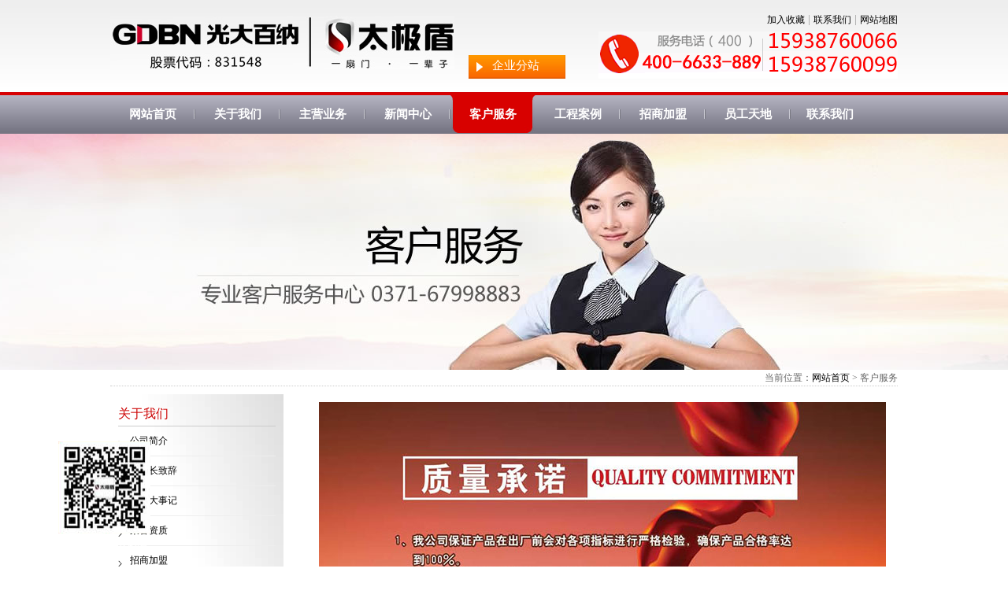

--- FILE ---
content_type: text/html
request_url: http://zzgdbn.com/Serivce/
body_size: 4793
content:
<!DOCTYPE html PUBLIC "-//W3C//DTD XHTML 1.0 Transitional//EN" "http://www.w3.org/TR/xhtml1/DTD/xhtml1-transitional.dtd">
<html xmlns="http://www.w3.org/1999/xhtml">
<head>
<meta http-equiv="X-UA-Compatible" content="IE=7"/>
<meta http-equiv="Content-Type" content="text/html; charset=gb2312" />
<title>客户服务-郑州光大百纳科技股份有限公司</title>
<meta name="keywords" content="防火门厂家,防盗门规格,木质防火门,寝室门价格,防火卷帘门尺寸,钢质防火门厂家,KTV包厢门" />
<meta name="description" content="【河南防火门厂家-专业的服务-质量的保证】公司提供专业的服务，专业生产防火门、防盗门、钢制防火门、防火卷帘门、价格优惠，服务周到，安全保障，太极盾为你保家护航" />

<link href="/Css/css.css" rel="stylesheet" type="text/css" />
<script language="javascript" src="/js/jquery.js"></script>
<script language="javascript" type="text/javascript" src="/js/public.js"></script>
<script type="text/javascript" src="/js/jquery.SuperSlide.js"></script>
<script type="text/javascript" src="/js/comm.js"></script>
<script>
var _hmt = _hmt || [];
(function() )();
</script>
</head>
<body>
<Div class="mhead">
<Div class="head">
   <div class="top">	   <div class="logo_l"><a href="/"><img src="/images/logo.jpg"></a></div>	   <div class="logo_c" id="citylist"><a id="fenzhan" href="javascript:;"></a>              </div>	   <div class="logo_r">		  <div class="logo_r_t"><a  href="javascript:void(0)" onclick="addBookmark(document.title)" >加入收藏</a> | <a href="/Contact/" >联系我们</a> | <a href="/sitemap/">网站地图</a> </div>		  <div class="logo_r_b"></div>	   </div>   </div><div id="citys" style="display:none;">      <div class="cityli"><table width="100%" border="0" cellspacing="0" cellpadding="0">  <tr>    <td valign="top"><table width="100%" border="0" cellspacing="0" cellpadding="0">                                                <tr>                    <th >广东地区：</th>                    <td><a href="#z.">广州</a><a href="#s.">中山</a><a href="#m.">江门</a><a href="#y.">清远</a><a href="#j.">湛江</a><a href="#m.">茂名</a><a href="#g.">韶关</a><a href="#eyuan.">河源</a><a href="#q.">肇庆</a><a href="#z.">惠州</a><a href="#j.">阳江</a><a href="#s.">佛山</a><a href="#ongg.">东莞</a><a href="#huhai.">珠海</a><a href="#henzhen.">深圳</a></td>                  </tr>                                                <tr>                    <th >广西地区：</th>                    <td><a href="#n.">南宁</a><a href="#z.">柳州</a><a href="#l.">桂林</a><a href="#l.">玉林</a><a href="#g.">贵港</a><a href="#h.">北海</a><a href="#z.">钦州</a><a href="#s.">百色</a><a href="#b.">来宾</a><a href="#z.">梧州</a><a href="#c.">河池</a><a href="#ezhou.">贺州</a><a href="#l.">北流</a></td>                  </tr>                                                <tr>                    <th >江西地区：</th>                    <td><a href="#ankang.">南康</a><a href="#c.">南昌</a><a href="#x.">萍乡</a><a href="#y.">新余</a><a href="#j.">九江</a><a href="#anzhou.">赣州</a><a href="#c.">宜春</a><a href="#z.">抚州</a><a href="#a.">吉安</a><a href="#r.">上饶</a></td>                  </tr>                                                <tr>                    <th >四川地区：</th>                    <td><a href="#hengdu.">成都</a><a href="#y.">德阳</a><a href="#y.">绵阳</a><a href="#b.">宜宾</a><a href="#j.">内江</a><a href="#uzhou.">泸州</a><a href="#z.">达州</a><a href="#anchong.">南充</a><a href="#g.">自贡</a><a href="#n.">遂宁</a><a href="#zh.">攀枝花</a><a href="#s.">乐山</a><a href="#ichang.">凉山</a><a href="#xchang.">西昌</a></td>                  </tr>                                                <tr>                    <th >江苏地区：</th>                    <td><a href="#anjin.">南京</a><a href="#unshan.">昆山</a><a href="#jg.">张家港</a><a href="#t.">南通</a><a href="#a.">淮安</a><a href="#ancheng.">盐城</a><a href="#z.">徐州</a><a href="#yg.">连云港</a></td>                  </tr>                                                <tr>                    <th >重庆地区：</th>                    <td><a href="#q.">重庆</a><a href="#qyc.">永川</a><a href="#anzhou.">万州</a></td>                  </tr>                                                <tr>                    <th >河北地区：</th>                    <td><a href="#d.">保定</a><a href="#angzhou.">沧州</a><a href="#s.">唐山</a><a href="#f.">廊坊</a><a href="#d.">邯郸</a><a href="#ingtai.">邢台</a></td>                  </tr>                                                <tr>                    <th >山东地区：</th>                    <td><a href="#inyi.">临沂</a><a href="#n.">济宁</a><a href="#b.">淄博</a></td>                  </tr>                                                <tr>                    <th >新疆地区：</th>                    <td><a href="#lmq.">乌鲁木齐</a></td>                  </tr>                                                <tr>                    <th >湖南地区：</th>                    <td><a href="#s.">长沙</a><a href="#y.">衡阳</a><a href="#y.">邵阳</a><a href="#z.">株洲</a><a href="#t.">湘潭</a><a href="#d.">常德</a><a href="#z.">郴州</a><a href="http://hh.">怀化</a><a href="#d.">娄底</a><a href="#z.">永州</a><a href="#iyang.">益阳</a><a href="#y.">岳阳</a><a href="#eiyang.">耒阳</a><a href="#y.">浏阳</a><a href="#l.">醴陵</a></td>                  </tr>  </table>      </td>    <td width="25">&nbsp;</td>    <td  valign="top"> <table width="100%" border="0" cellspacing="0" cellpadding="0" >                                <tr>                    <th >河南地区：</th>                    <td ><a href="#hengzhou.">郑州</a><a href="#uoyang.">洛阳</a><a href="#y.">南阳</a><a href="#h.">漯河</a><a href="#ds.">平顶山</a><a href="#z.">焦作</a><a href="#x.">新乡</a><a href="#q.">商丘</a><a href="#c.">许昌</a><a href="#inyang.">信阳</a><a href="#k.">周口</a><a href="#f.">开封</a></td>                  </tr>                <tr>                    <th >贵州地区：</th>                    <td ><a href="#y.">贵阳</a><a href="#y.">遵义</a><a href="#ps.">六盘水</a><a href="#ingyi.">兴义</a><a href="#ijie.">毕节</a><a href="#yun.">都匀</a></td>                  </tr>                <tr>                    <th >海南地区：</th>                    <td ><a href="#k.">海口</a><a href="#anya.">三亚</a></td>                  </tr>                <tr>                    <th >安徽地区：</th>                    <td ><a href="#f.">合肥</a><a href="#y.">阜阳</a><a href="#b.">蚌埠</a><a href="#uhu.">芜湖</a><a href="#q.">安庆</a><a href="#a.">六安</a><a href="#uainan.">淮南</a></td>                  </tr>                <tr>                    <th >湖北地区：</th>                    <td ><a href="#h.">武汉</a><a href="#s.">黄石</a><a href="#g.">黄冈</a></td>                  </tr>                <tr>                    <th >浙江地区：</th>                    <td ><a href="#w.">义乌</a><a href="#x.">绍兴</a></td>                  </tr>                <tr>                    <th >云南地区：</th>                    <td ><a href="#">昆明</a><a href="#j.">曲靖</a><a href="#x.">玉溪</a></td>                  </tr>                <tr>                    <th >陕西地区：</th>                    <td ><a href="#">汉中</a></td>                  </tr>                <tr>                    <th >上海地区：</th>                    <td ><a href="#">上海</a></td>                  </tr>              </table>        </td>  </tr></table>      </div>    </div>
   <div id="nav">
      <ul>
	     <li class="mainlevel"><a href="/index.html" title="网站首页">网站首页</a><ul></ul></li><li class="mainlevel"><a href="/about/" title="关于我们">关于我们</a><ul><li><a href="/about/" title="公司简介">公司简介</a></li><li><a href="/zhici/" title="董事长致辞">董事长致辞</a></li><li><a href="/dashiji/" title="企业大事记">企业大事记</a></li><li><a href="/Culture/" title="企业文化">企业文化</a></li><li><a href="/Partner/" title="合作伙伴">合作伙伴</a></li><li><a href="/Show/" title="团队风采">团队风采</a></li></ul></li><li class="mainlevel"><a href="/Products/" title="主营业务">主营业务</a><ul><li><a href="/Products/index-365.html" title="防火门">防火门</a></li><li><a href="/Products/index-382.html" title="安全门">安全门</a></li><li><a href="/Products/index-383.html" title="特种门">特种门</a></li><li><a href="/Products/index-395.html" title="防火五金">防火五金</a></li><li><a href="/Products/index-405.html" title="防火工程">防火工程</a></li></ul></li><li class="mainlevel"><a href="/News/" title="新闻中心">新闻中心</a><ul><li><a href="/News/index-190.html" title="企业新闻">企业新闻</a></li><li><a href="/News/index-259.html" title="行业新闻">行业新闻</a></li></ul></li><li class="mainlevel"><a href="/Serivce/" title="客户服务">客户服务</a><ul></ul></li><li class="mainlevel"><a href="/Cases/" title="工程案例">工程案例</a><ul><li><a href="/Cases/index-424.html" title="消防工程">消防工程</a></li><li><a href="/Cases/index-425.html" title="商场写字楼">商场写字楼</a></li><li><a href="/Cases/index-426.html" title="小区工程">小区工程</a></li></ul></li><li class="mainlevel"><a href="/jiameng/" title="招商加盟">招商加盟</a><ul></ul></li><li class="mainlevel"><a href="/Show/" title="员工天地">员工天地</a><ul></ul></li><li class="mainlevel"><a href="/contact/" title="联系我们">联系我们</a><ul></ul></li>		 		 		 		 		 		 		 		 
	  </ul>
   </div>
</Div>
</Div> 
<Div class="nBanner nban1">
<script type="text/javascript" src="/js/c_Service.js"></script>
</Div>
<Div class="mbod">
   <div class="map">当前位置：<a href="/index.html">网站首页</a> > 客户服务</div>
  <div class="n_left">
      <div class="n_l_tit">关于我们</div>
<div class="cls_list">
<ul>
<li><a href="/about/">公司简介 </a></li>
<li><a href="/zhici/">董事长致辞 </a></li>
<li><a href="/dashiji/">企业大事记 </a></li>
<li><a href="/Honor/">荣誉资质</a></li>
<li><a href="/jiameng/">招商加盟 </a></li>
<li><a href="/Partner/">合作伙伴 </a></li>
<li><a href="/Show/">团队风采</a></li>
</ul>
</div>
   </div>
   <div class="n_right">
   <div class="nabout">
   <div style="text-align:center;">
	<img src="/kindeditor/attached/image/20150328/20150328172940_3937.jpg" alt="" /> 
</div>
     </div>
   </div>
</Div> 
<div class="ge40"></div>
<div class="foot">
  <div class="foot_bg">
   <div class="foot_t">          <dl>          <dt>关于我们</dt>          <dd><a href="/about/">公司简介</a></dd>          <dd><a href="/zhici/">董事长致辞</a></dd>          <dd><a href="/dashiji/">企业大事记</a></dd>          <dd><a href="/Culture/">企业文化</a></dd>          <dd><a href="/Partner/">合作伙伴</a></dd>          <dd><a href="/Show/">团队风采</a></dd>          </dl>          <dl>		           <dt>主营业务</dt>          <dd><a href="/Products/index-365.html">防火门</a></dd>          <dd><a href="/Products/index-382.html">安全门</a></dd>          <dd><a href="/Products/index-383.html">特种门</a></dd>          <dd><a href="/Products/index-395.html">防火五金</a></dd>          <dd><a href="/Products/index-413.html">防火工程</a></dd>          </dl>	          <dl>		           <dt>新闻资讯</dt>          <dd><a href="/News/index-190.html">企业新闻</a></dd>          <dd><a href="/News/index-259.html">行业资讯</a></dd>          </dl>	          <dl>		           <dt>工程案例</dt>          <dd><a href="/Cases/">工程案例</a></dd>          <dd><a href="/news/index-399.html">成功故事</a></dd>          </dl>	          <dl>		           <dt>招商加盟</dt>          <dd><a href="/jiameng/">招商政策</a></dd>          <dd><a href="/jiameng/">招商地域</a></dd>          </dl>          <div>		           <b>联系我们<b>          <p>地址：郑州市高新技术开发区合欢街5号（郑州总部）<br/>河南省温县工业集聚区谷黄路中段（生产厂区） <br />电话：0391-6533666<br />&nbsp;&nbsp;&nbsp;&nbsp;&nbsp;&nbsp;&nbsp;&nbsp;&nbsp;&nbsp;0391-6191333<br />&nbsp;&nbsp;&nbsp;&nbsp;&nbsp;&nbsp;&nbsp;&nbsp;&nbsp;&nbsp;15938760066<br />&nbsp;&nbsp;&nbsp;&nbsp;&nbsp;&nbsp;&nbsp;&nbsp;&nbsp;&nbsp;15938760099<br />E-mail &nbsp;：guangdabaina@163.com<br />网址：www.zzgdbn.com</p>          </div>	            	                                   </div><!--百度统计--><script>var _hmt = _hmt || [];(function() {  var hm = document.createElement("script");  hm.src = "https://hm.baidu.com/hm.js?2f7963f5b71dd880922c219ec09ccc74";  var s = document.getElementsByTagName("script")[0];   s.parentNode.insertBefore(hm, s);})();</script><!--百度统计-->
   <div class="foot_b">
   版权所有  2015 郑州光大百纳科技股份有限公司 <br />
   
   备案号：<a href="http://beian.miit.gov.cn/" target="_blank" style="color:#fff">豫ICP备19041150号-1
<script type="text/javascript" src="/js/ad8.js"></script>   </div>
   </div>
</div>
</body>
</html>                 

--- FILE ---
content_type: text/css
request_url: http://zzgdbn.com/Css/css.css
body_size: 7412
content:
body {margin-left: 0px;	margin-top: 0px;margin-right: 0px;margin-bottom: 0px;font-family: 微软雅黑; font-size:12px; color:#666666; }
ul{margin:0; padding:0; list-style:none;}
h1,h2,h3,h4,h5,h6,h7,p{ margin:0; padding:0}
img{border:0}
a:link {font-size: 12px;color: #000;text-decoration: none;}
a:hover {font-size: 12px;color: #c00;text-decoration: none;}
a:visited {font-size: 12px;color: #000;text-decoration: none;}
.clear_mar{margin:0 0 0 0;}
.ge5{height:5px; font-size:1px; clear:both; }
.ge10{height:10px; font-size:1px; clear:both; }
.ge40{height:40px; clear:both; }
.ge1{clear:both; height:1px; font-size:1px;}
.xuxian{ height:20px; background:url(/images/xuxian_bg.png) repeat-x center center; clear:both;}

/*jindian*/
.clr:after{content:"."; display:block; height:0; clear:both; visibility:hidden;}
.clr{display:inline-block;}
.clr{display:block;}

/*comment*/
.mhead{height:170px; margin:0 auto;}
.head{background:url(/images/head_bg.jpg); height:160px; padding:10px 0 0 0;}
.top{width:1000px;height:110px; clear:both; margin:0 auto;}
.logo_l{width:440px; height:58px; float:left; padding:10px 0 0 0; }
.logo_c{width:110px; float:left; margin:0 0 0 455px;*margin:0 0 0 5px; position:absolute;}
.logo_c a{margin:60px 0 0 0;background:url(/images/fenzhan.jpg) no-repeat;width:123px;height:30px;float: left;font-size: 15px;
color: #fff;
padding: 4px 30px;}
.logo_r{width:410px; float:right;}
.logo_r_t{width:410px; height:30px; line-height:30px; font-size:14px; color:#999999; text-align:right;}
.logo_r_b{ width:410px; height:60px; background:url(/images/top_tel.png) no-repeat right bottom;} 
.mbod{width:1000px; margin:0 auto}
#citys{  display:block;  background-color:#FCF2CD; width:100%; height:470px; z-index:1000; position:absolute;*position:relative; clear:both}
#citys div { width:1000px; margin:20px auto;}
#citys .cityli th{ font-size:14px; color:#000;vertical-align:text-top; width:90px;}
#citys .cityli td{padding:6px 0; line-height:1.7; font-size:12px; vertical-align:text-top; text-align:left}
#citys .cityli td a{ margin:0 10px 0 0;}
/* menu-bar */
#nav{width:1000px;height:50px; clear:both; margin:0 auto;} 
#nav li{ background:url(/images/menu_ge.jpg) no-repeat right center;  float:left;  height:50px; text-align:center;display:inline;padding:0 24px;}
#nav li a{color:#fff; text-decoration:none;font-size:15px; font-weight:bold;  line-height:50px;  display:block; }
#nav ul li.no_ge{background:none;float:left;  height:50px; text-align:center;display:inline;padding:0 20px;}
#nav ul li:hover{background:url(/images/menu_on.jpg) no-repeat center top; }
#nav ul li.no_ge:hover{background:url(/images/menu_on.jpg) no-repeat center top; }
#nav ul li.on{background:url(/images/menu_on.jpg) no-repeat center top; }



/*menu*/
#nav .mainlevel ul {display:none; position:absolute;width:112px;line-height:25px; z-index:999; margin-left:-27px; background:#d80100;}
#nav .mainlevel li {float:left;text-align:center; background:none;
                      width:112px;line-height:25px;height:25px;
                      margin:0px; padding:0px; display:block;
                      }
#nav .mainlevel li a,#nav .mainlevel li a:link
{
	 line-height:25px;height:25px; width:112px;margin:0px; padding:0px; display:block;background:none;
	 }
#nav .mainlevel li a:hover
{
	width:112px; background:none;
	line-height:25px;height:25px;margin:0px; padding:0px; display:block;
 }


/* swf-banner */
/*.Banner {overflow:hidden;}
.slideBox{ width:100%; height:auto; position:relative; }
.slideBox .hd{ height: 22px; overflow: hidden; position: absolute; bottom: 10px; z-index: 1; width: 151px; background: url(img/btnBg.png) no-repeat; margin-left: -46px; left: 50%; padding: 4px 0px 0px 11px; }
.slideBox .hd ul{ zoom: 1; }
.slideBox .hd ul li{ float: left; width: 22px; height:22px; background: url(/images/cir1.png) no-repeat; cursor: pointer; margin-right: 10px; }
.slideBox .hd ul li.on{ background: url(/images/cir2.png) no-repeat; }
.slideBox .bd{ position:relative; height:100%; z-index:0;   }
.slideBox .bd ul,.slideBox .bd ul li{width:100%!important}
.slideBox .bd img{ width:100%; height:auto; display:block;}*/
.nBanner{ height:300px; margin:0 auto; overflow:hidden}  

.Banner{width:100%; margin:0 auto; height:560px; clear:both}
#FlashBaner {   height:560px; overflow:hidden; position:relative; margin:0 auto; }
#FlashBaner ul {  position:absolute;width:100%;}
#FlashBaner ul li { height:560px;   position:relative;  }
#FlashBaner ul li div {position:absolute; overflow:hidden;}
#FlashBaner .btnBg {position:absolute; width:100%; height:20px; left:0; bottom:0;  }
#FlashBaner .btn {position:absolute;  width:100%; height:10px; padding:8px 10px; right:0; bottom:0; text-align:center;}
#FlashBaner .btn span {display:inline-block; _display:inline; _zoom:1; width:25px; height:10px; _font-size:0; margin-left:5px; cursor:pointer; border:#FFFFFF solid 1px; background:#333;}
#FlashBaner .btn span.on {background:#fff;}



/*Home Page*/
.sys_btns{width:1000px; height:70px;margin:0 auto;padding:10px 0;}
.sys_btns ul li{width:240px; height:73px; float:left;margin:0 13px 0 0;}
.sys_btns ul li.clear_mar{marign:0 0 0 0;}
.anli{ height:505px;background:url(/images/anli_bg.jpg); overflow:hidden; padding:20px 0 0 0;}
.anli_bg{width:1000px; margin:0 auto;}
.anli_t{text-align:center;padding:15px 0 10px 0}
.anli_t p{font-size:22px; color:#d70103;padding:10px 0;}
.anli_bl{width:385px; height:344px;padding:10px; background:url(/images/anli_l.jpg) no-repeat; line-height:1.5; color:#333333; font-size:14px; float:left;}
.anli_bl strong{color:#000;font-size:16px;margin: 6px 0;
float: left;
clear: both;
width: 385px;}
.anli_br{width:594px;float:left;}
.anli_br ul li{width:180px;height:185px;float:left;margin:0 0 0 18px; text-align:center;}
.anli_br ul li img{width:166px; height:135px;border:#CCCCCC solid 1px;padding:4px; background:#FFF; margin:0 0 5px 0}
.anli_br ul li a{font-size:14px;}
.youshi{width:1000px; margin:0 auto;}
.youshi .ys_t{clear:both;}
.ys_l {float:left;width:334px; overflow:hidden}
.ys_l_1{height:58px; background:url(/images/ys_3.png) no-repeat;}
.ys_l_2{height:195px; background:url(/images/ys_4.png) repeat-y; padding:0 0 0 30px;}
.ys_l_3{height:40px; background:url(/images/ys_5.png) no-repeat; color:#FFF; font-size:14px;padding:34px 0 0 64px}
.fanghuomen{background:url(/images/fhm_bg.jpg); margin:0 auto; padding:25px 0 15px 0}
.fhm{width:1000px; overflow:hidden; margin:0 auto}
.fhm div{text-align:center;}
.anquanmen{}
.anquanmen .aqm_t{text-align:center;padding:20px 0;}
.anquanmen .aqm_b{height:382px; background:url(/images/aqm_2.jpg) no-repeat center top;}
.chanpin{width:1000px;margin:0 auto;}
.cp_t{text-align:center;padding:10px 0 0px 0}
.cp_b{clear:both}
.cp_l{width:33px; height:372px;float:left; background:url(/images/cp_1.png) no-repeat center top;}
.cp_c{width:937px; height:372px;float:left;background:url(/images/cp_2.png) repeat-x;}
.cp_r{width:30px; height:372px;float:right;background:url(/images/cp_3.png) no-repeat center top;}
.cp_fenlei{height:36px;text-align:center;}
.cp_fenlei ul{width:690px; margin:0 auto}
.cp_fenlei ul li{width:135px; height:36px; background:url(/images/cp_c_bg1.png) no-repeat;float:left;height:36px;line-height:36px;font-size:14px; text-align:center;}
.cp_fenlei ul li a{font-size:16px;color:#fff}
.cp_fenlei ul li.fl_on{background:url(/images/cp_c_bg2.png) no-repeat;}
.cp_fenlei ul li.fl_on a{font-size:16px;color:#646472}
.cp_list{clear:both;padding:25px 0 0 0}
.cp_list ul li{float:left; text-align:center;margin:0 4px;}
/*.cp_list ul li img{width:206px; height:190px; margin:0 0 10px 0; background-color:#FFF}*/
.cp_list ul li img{width:283px; height:226px; margin:0 0 10px 0; background-color:#FFF}
  
.clslist{margin:8px 10px;  height:32px; margin:0 auto;border-bottom:solid #ddd 1px; }
.clslist li{width:125px; height:32px;  line-height:35px; text-align:center; margin:0 0 0 2px; float:left; background:url(/images/select_bg0.gif) no-repeat;}
.clslist li a{ font-size:16px; color:#0033FF;font-weight:bold; font-weight:bold}
.clslist li a:link{font-size:16px; color:#0033FF;font-weight:bold; font-weight:bold}
.clslist li a:hover{font-size:16px; color:#0033FF;font-weight:bold; font-weight:bold}
.clslist li a:visited{font-size:16px; color:#0033FF;font-weight:bold; font-weight:bold}
.clslist .cat_on{ background:url(/images/select_bg.gif) no-repeat; border-bottom:1px solid #FFFFFF;}
.clslist .cat_on a{font-size:16px; color:#ff0000; font-weight:bold}
.clslist .cat_on a:link{font-size:16px; color:#ff0000; font-weight:bold}
.clslist .cat_on a:hover{font-size:16px; color:#ff0000; font-weight:bold}
.clslist .cat_on a:visited{font-size:16px; color:#ff0000; font-weight:bold}
.xinwen{width:1000px; padding:20px 0; height:380px; margin:0 auto; background:#F2F2F2; overflow:hidden}
.xinwen .xw_t{padding:5px 0 10px 0; text-align:center;}
.xinwen .xw_t p{color:#868686;font-size:20px;margin:10px 0 20px 0;clear:both;}
.xw_l{background:url(/images/xw_bg.png) no-repeat; width:371px; height:244px; margin:0 0 0 20px; float:left;}
.xw_c{background:url(/images/xw_ge.png) no-repeat;width:53px;height:215px;float:left; margin:0 30px 0 40px;}
.xw_r{width:470px;float:right;margin:0 15px 0 0}
.xw_r ul li{overflow:hidden;background:url(/images/ico.jpg) no-repeat left 12px; *height:25px; *line-height:25px; height:29px; line-height:29px;padding:0 0 0 15px}
.xw_r ul li a{font-size:14px;float:left;color: #868686;}
.xw_r ul li span{float:right;}
.xw_tj{margin:47px 0 0 24px;width:324px; height:173px;}
.xw_tj a img{width:325px; height:175px;}
.xw_l p{margin:26px 0 0 0; text-align:center;padding:0}
.rongyu{width:1000px; margin:0 auto; background:url(/images/ry_bg.jpg); overflow:hidden;}
.ry_t{text-align:center; padding:20px 0 10px 0}
.ry_t p{color:#868686;font-size:20px; clear:both; padding:10px 0 0 0}
.ry_l{width:43px; height:465px;float:left; background:url(/images/ry_1.png) no-repeat;}
.ry_c{width:920px; height:465px;float:left; background:url(/images/ry_2.png) no-repeat right top;}
.ry_r{width:37px; height:465px;float:left; background:url(/images/ry_3.png) no-repeat;}
.ry_time{height:38px; margin:40px 0 0 0; clear:both; position:relative }
.ry_time ul li{float:left;overflow:hidden; cursor:hand;}
.lsdiv{position:absolute; z-index:888;width:837px; padding:5px; *margin-left:-650px; bottom:48px; border:#EDA574 solid 1px; background-color:#FFF; overflow:hidden; line-height:1.5; font-size:12px; color:#333; font-family:宋体;}
/*.shili{background:url(/images/shili_bg.png) no-repeat center top; height:430px; padding:130px 0 0 0; clear:both; margin:10px 0 0 0}*/
.shili{background:url(/images/sl_bg.jpg) no-repeat center top;height:720px; padding:0px 0 0 0; clear:both; margin:10px 0 0 0}
.shili_box{width:1000px; margin:0 auto; }
.sl_tu{margin:0 1px 0 0; height:200px; float:left}
.meiti{width:1000px; margin:0 auto}
.meiti .mt_t{text-align:center; clear:both; padding:30px 0}
.mt_list ul li{float:left; margin:0 11px} 

 
.m_links{border:#ddd solid 1px; clear:both; background-color:#FFFFFF;padding:6px;line-height:1.6 }
.m_link_box {padding:5px 0 0 9px;}
.m_link_box img{margin:0 9px 0 0; }
.m_links a{margin:0 8px;} 
.mlnkp{ padding:8px 0 0 9px; overflow:hidden; clear:both;}
.mlnkp img{border:1px #CCC solid; margin:0 7px 0 0;}



/*bottom*/
.foot{  margin:0 auto; clear:both;  background:url(/images/bootom_bg.jpg) no-repeat center bottom;height:473px;}
.foot_bg{ width:1000px;margin:0 auto; overflow:hidden;padding:25px 0 0 0}
.foot_b{ width:1000px; height:125px; margin:0 auto; padding:10px 0;line-height:1.6; color:#FFF; font-size:14px; text-align:center;  font-weight:normal;   font-family:微软雅黑;  } 
.foot_t{height:270px; overflow:hidden; clear:both}
.foot_t dl{width:160px; overflow:hidden; float:left; margin:0; padding:0}
.foot_t dl dt{ font-size:14px; color:#FFF; font-weight:bold; height:30px;}
.foot_t dl dd{margin:0; padding:0; height:28px; line-height:28px} 
.foot_t dl dd a{font-size:12px; color:#FFF;}
.foot_t div{width:160px; overflow:hidden; float:left; margin:0; padding:0}
.foot_t div b{clear:both; font-size:14px; color:#FFF; font-weight:bold; height:30px;}
.foot_t div p{ line-height:1.9; color:#FFF; height:220px; font-size:12px; font-weight:normal; padding:10px 0 0 0}
 


/*in Page*/
.n_left{width:200px; padding:10px 10px 0 10px;  float:left; background:url(/images/n_left_bg.jpg) no-repeat; min-height:500px }
.n_right{width:760px; float:right; overflow:hidden }
.n_l_tit{ margin:0;  height:30px; line-height:30px;  font-size:16px; font-weight:normal; color:#cc0000;  border-bottom:solid 1px #CCCCCC;}
.n_l_box{ border-left:#636363 solid 1px; border-right:#636363 solid 1px; border-bottom:#636363 1px solid; min-height:150px; padding:0 0 8px 0; }
.cls_list li{ padding:10px 0 10px 15px; font-size:14px; color:#333; border-bottom:solid 1px #eee;   background:url(/images/ico2.png) no-repeat left 18px;} 
.nabout{ padding:10px 0px 10px 10px; font-size:13px; color:#333; font-weight:normal; line-height:1.9}
 
 
.map{height:20px; line-height:20px;  color:#666; border-bottom:dotted 1px #ccc; margin:0 0 10px 0; text-align:right}
.map img{float:left; margin:35px 0 0 0}
.map span{float:right; margin:40px 0 0 0}
.map a{font-size:12px; color:#000;}
.map a:link{font-size:12px; color:#000;}
.map a:hover{font-size:12px; color:#000;}
.map a:visited{font-size:12px; color:#000;}

.proli_ctit{ font-size:22px; padding:15px 0; margin:0}
.abouth1{font-size:20px;margin:8px 0; padding:0;  overflow:hidden}

.pager{clear:both;  overflow:hidden; text-align:center; font-size:11px; color:#7193F7}
.pager a{ background:#eeeeee; overflow:hidden; padding:1px 4px; font-size:11px; margin:0 5px; color:#666666}
a.redpage:link{ background:#c00; overflow:hidden; padding:1px 4px; font-size:11px; color:#FFFFFF; margin:0 5px;}
a.redpage:hover{ background:#c00; overflow:hidden; padding:1px 4px; font-size:11px; color:#FFFFFF; margin:0 5px;}
a.redpage:visited{ background:#c00; overflow:hidden; padding:1px 4px; font-size:11px; color:#FFFFFF; margin:0 5px;}

.n_pcls{clear:both;  overflow:hidden; } 
.n_pcls ul{margin:0 15px; padding:0}
.n_pcls ul li{line-height:1.5;  background:url(/images/dot.jpg) no-repeat 4px 15px; clear:both; padding:8px 0 4px 18px; border-bottom:dotted 1px #CCCCCC;  }
.n_pcls ul li a{ color:#333333; font-weight:bold; font-size:13px;}
.n_pcls ul li a:link{ color:#333333; font-weight:bold;font-size:13px;}
.n_pcls ul li a:visited{ color:#333333; font-weight:bold;font-size:13px;}
.n_pcls ul li ul{margin:0 30px 0 0; padding:0}
.n_pcls ul li ul li{ clear:both; display:block; height:22px; line-height:22px; width:auto;background:none; padding:0; }
.n_pcls ul li ul li a{ color:#666666;font-weight:normal; }
.n_pcls ul li ul li a:link{ color:#666666; font-weight:normal; }
.n_pcls ul li ul li a:visited{ color:#666666;font-weight:normal;  }


 
 

/*show page*/
.nTit{Font-size:18px; text-align:center; font-weight:bold; color:#000000; height:40px; line-height:40px; margin:0; padding:0;}
.nFrm{height:18px; line-height:18px; text-align:center; background-color:#EFEFEF; color:#999999; font-size:12px; margin:10px 0}
.nCon{padding:10px 5px;min-height:500px; line-height:1.9; text-align:left; font-size:12px; color:#333;}
.nptit{ height:38px; line-height:38px; font-size:20px; color:#c00;}
.npimg{width:360px; height:300px; text-align:center; border:#ddd solid 1px; overflow:hidden; float:left}
.npimg img{width:360px;}
.npcls{width:360px; float:right;}
.npcls ul li{ height:32px; line-height:32px; font-size:14px; color:#333;}
.ninfox{ clear:both; height:30px; line-height:30px; border-bottom:solid 1px #ddd; padding:0; margin:15px 0;width:760px;float:left;}
.ninfox span{ display:block; width:90px; height:30px; line-height:30px; background-color:#C00; color:#FFF; font-size:16px; text-align:center; margin:0 0 0 8px}


/*photo txt*/
.Prolist2{min-height:500px; margin:0; padding:0}
.Prolist2 li{padding:0 0 10px 0;   text-align:left;  overflow:hidden   }
.Prolist2 li h5{ border-bottom:dotted 1px #CCCCCC; margin:0; padding:0; clear:both; height:30px; line-height:30px;}
.Prolist2 li h5 a{float:left; color:#868686;font-size:14px; }
.Prolist2 li h5 span{float:right; color:#666; font-size:14px; font-weight:normal;}
.Prolist2 li p{font-size:14px;  margin:0;padding:10px 0 0 0; color:#868686; line-height:1.8; clear:both}
.Prolist2 li img{ float:left;background:#FAFAFA;margin:0 15px 0 0; border:#EEEEEE solid 1px; padding:4px;  width:150px; height:110px;}

 
/*list*/
.Prolist1{margin:10px 0;}
.Prolist1 li{ line-height:32px; height:32px;_height:20px; _padding:8px 0 0 10px;padding:0 0 0 15px; background:url(/images/icon_1.gif) no-repeat 2px 10px;  text-align:right; border-bottom:dotted #CCCCCC 1px;margin:2px 0; font-size:11px;}
.Prolist1 li a{float:left; font-size:12px;}
/*photo*/
.Prolist3{min-height:500px; margin:0;padding:0; clear:both; }
.Prolist3 li{float:left; width:225px; height:260px; margin:16px 0 0 14px\9;margin:16px 0 0 15px; text-align:center }
.Prolist3 li img{width:206px; height:180px; border:0; margin:0 0 6px 0;   border:#EEEEEE solid 1px;  } 

.Prolist3c{min-height:500px; margin:0;padding:0; clear:both; }
.Prolist3c li{float:left; width:225px;  margin:16px 0 0 14px\9;margin:16px 0 0 15px; text-align:center }
.Prolist3c li img{width:206px; min-height:180px;max-height:280px; border:0; margin:0 0 6px 0;   border:#EEEEEE solid 1px;  } 

.Prolist34{min-height:500px; margin:0;padding:0; clear:both; }
.Prolist34 li{float:left; width:225px; margin:16px 0 0 14px\9;margin:16px 0 0 15px; text-align:center }
.Prolist34 li img{width:206px; height:134px; border:0; margin:0 0 6px 0;   border:#EEEEEE solid 1px;  } 

/*book*/
.ly_input_di{border-bottom:#CCCCCC solid 1px;border-left:#CCCCCC solid 1px;border-right:#CCCCCC solid 1px; border-top:#CCCCCC solid 1px; color:#666666; padding:1px 4px; height:24px; line-height:24px;}
.ly_box{border:#DDDDDD solid 1px; color:#666666;}
.ly_su{width:75px; height:24px; background:url(/images/btn_tj.jpg) no-repeat; border:0;cursor:hand;}
.ly_re{width:75px; height:24px; background:url(/images/btn_cs.jpg) no-repeat; border:0;cursor:hand;}


/*循环图片*/
 
.blk_29 {  PADDING-RIGHT: 0px; PADDING-LEFT: 0px; PADDING-BOTTOM: 10px; OVERFLOW: hidden; PADDING-TOP: 2px;  ZOOM: 1; POSITION: relative}
.blk_29 .LeftBotton { BACKGROUND: url(/images/arr1_l.png) no-repeat; LEFT: 0px; FLOAT: left; WIDTH: 27px; CURSOR: pointer; POSITION: absolute; TOP: 85px; HEIGHT: 52px}
.blk_29 .RightBotton { RIGHT: 0px; BACKGROUND: url(/images/arr1_r.png) no-repeat ; FLOAT: right; WIDTH: 27px; CURSOR: pointer; POSITION: absolute; TOP:85px; HEIGHT: 52px}
.blk_29 .Cont { MARGIN: 0px auto; OVERFLOW: hidden; WIDTH: 858px; PADDING-TOP: 5px}

/*循环图片*/
.blk_30 {width:750px;  PADDING-RIGHT: 0px; PADDING-LEFT: 0px; PADDING-BOTTOM: 10px; OVERFLOW: hidden; PADDING-TOP: 2px;  ZOOM: 1; POSITION: relative}
.blk_30 .LeftBotton { BACKGROUND: url(/images/arr2_l.png) no-repeat; LEFT: 0px; FLOAT: left; WIDTH: 27px; CURSOR: pointer; POSITION: absolute; TOP: 95px; HEIGHT: 52px}
.blk_30 .RightBotton { RIGHT: 0px; BACKGROUND: url(/images/arr2_r.png) no-repeat ; FLOAT: right; WIDTH: 27px; CURSOR: pointer; POSITION: absolute; TOP:95px; HEIGHT: 52px}
.blk_30 .Cont { MARGIN: 0px auto; OVERFLOW: hidden; WIDTH: 750px; PADDING-TOP: 5px}
.blk_30 .zhengshu ul li{float:left; width:226px; text-align:center; height:255px;} 
.blk_30 .zhengshu img{width:185px; height:253px;}

/*qqline*/
.qqline img{margin:5px 0}

 



.sun_con{ width:740px; margin:0 auto;}
.newtitle{ margin:15px 20px 5px;padding-bottom:10px;text-align:center;}
.newtitle h1{ font-size:16px; padding-bottom:15px;}
.newcontent{margin:5px 0px; line-height:25px;}
.newcontent .p{padding-left:15px;}
.newcontent .p img{float:none; display:block; margin:0 auto; text-align:center; padding-left:15px;}
img{ border:none;}


/*2014-10-22*/
    .ss_box{ width:900px; margin:50px 10px; float:left;}
    .ss_logo{ width:200px; float:left; margin-right:10px;}
    .ss_clear{ clear:both;}
    .ss_right{ width:680px; float:left; line-height:30px;}
    #txtKey{ width:580px; float:left; line-height:30px;}
    #btnSearch{ width:80px; float:left; margin-left:10px; height:30px;margin-top: 4px;}
    .ss_list{ width:600px; float:left; line-height:25px; margin:20px auto;}
    .ss_list a{color: #008000;}
    .ss_list li{ width:600px; float:left; line-height:25px;}
    .ss_list li h3{ font-weight:normal; padding:0px; margin-top:10px;}
    .ss_list li h3 a{color: #606; text-decoration:underline;}
    
    

.st_list{width:650px; margin-left:15px; margin-top:30px; float:left; line-height:25px;}
.stsub_list{ width:650px; margin-left:15px; float:left; line-height:25px;}
.stsub_list h3{ padding:0px; margin:5px 0px;}
.stsub_list p{ width:650px; float:left; line-height:25px;}
.stsub_list p a{ margin-right:15px;}

#fl2,#fl3,#fl4,#fl5{display:none;}



/*2015-3-28*/
.frame {height:200px;}
.wrap { height:200px; position:relative; overflow:hidden; font-family:arial, sans-serif;}

.wrap img {display:block;}
.wrap div {width:100%;height:220px; padding: 275px 0px 10px 0px;position:absolute; left:0; top:0; background:url(trans.gif);}
.wrap div b {display:block; width:100%; height:200px; position:absolute; left:0; top:000px; z-index:1; background:#000; filter: alpha(opacity=40);
 filter: progid:DXImageTransform.Microsoft.Alpha(opacity=40); opacity:0.40;}
.wrap div span {position:absolute; z-index:500; background:#000; filter: alpha(opacity=40);
 filter: progid:DXImageTransform.Microsoft.Alpha(opacity=60); opacity:0.60;
 width: 100%;
height: 200px;
 }
.wrap div h1{font-size:22px; color:#fc0; text-align:center; margin:0; padding:0;}
.wrap div p {font-size:12px; color:#fff; line-height:16px;width: 95%;}
.wrap div a {color:#fc0; font-size:12px; position:absolute; left:0; top:200px; text-decoration:none; display:block; margin:0; text-align:right; width:100%;}
.wrap div a:hover {color:#ff0;}

.ly3{margin-left:20px;}
.anli_t span{float: right;
font-size: 16px;
margin: 60px 10px 0px;
position: absolute;}
.anli_t span a{font-size: 16px;}
#img7{*margin-top:-5px;}



.goleft{width:240px;height:145px;background-color:none;position:fixed;_position:absolute;_top:expression(eval(document.documentElement.scrollTop+document.documentElement.clientHeight-this.offsetHeight-(parseInt(this.currentStyle.marginTop,10)||200)-(parseInt(this.currentStyle.marginBottom,10)||0)));left:12px;bottom:2%;/*border-radius:5px;box-shadow:0 0 2px #6E6E6E*/}

.goright{width:110x;height:365px;background-color:none;position:fixed;_position:absolute;_top:expression(eval(document.documentElement.scrollTop+document.documentElement.clientHeight-this.offsetHeight-(parseInt(this.currentStyle.marginTop,10)||200)-(parseInt(this.currentStyle.marginBottom,10)||0)));right:20px;bottom:40%;border-radius:5px;box-shadow:0 0 2px #6E6E6E;float:right;text-align:right;}
.gb{line-height:12px;width:110px;float:right;text-align:right;}

.mc{width:240px;float:left;}
.mc a{color:#fff;margin:3px 35px;}


.qysl{width:1000px;height:142px;margin:0 auto;background:url(/images/sl_1.jpg) no-repeat;}


/*2015-4-10*/
.fc_1{ width:436px; height:312px; float:left;margin-bottom:4px;}
.fc_2{  float:right;width:560px;margin-bottom:4px;}
.fc_2_1{ width:312px; height:153px; float:left;}
.fc_2_2{ width:242px; height:153px; float:left;margin-left: 5px;}
.fc_2_3{ width:242px; height:153px; float:left;margin-top: 5px;}
.fc_2_4{ width:312px; height:153px; float:left;margin-top: 5px;margin-left: 5px;}
.fc_3{ width:1000px; height:262px; float:left;}
.fc_3 li{ float:left; width:246px; margin-right:4px;}

/*left top 1*/
#divSmallBox{overflow:hidden;*display:inline;*zoom:1;width:10px;height:10px;margin:0 5px;border-radius:10px;background:#ffffff;}
#playBox{ width:436px; height:312px; margin:0px auto; position:relative; overflow:hidden;}
#playBox .oUlplay { width:99999px; position:absolute; left:0; top:0;}
#playBox .oUlplay li{ float:left;}
#playBox .pre{ cursor:pointer; width:45px; height:45px; background:url(/images/l.png) no-repeat; position:absolute; top:130px; left:10px; z-index:10;}
#playBox .next{ cursor:pointer; width:45px; height:45px; background:url(/images/r.png) no-repeat; position:absolute; top:130px; right:10px; z-index:10;}
#playBox .smalltitle {width:436px; height:10px; position:absolute; bottom:15px; z-index:10}
#playBox .smalltitle ul{ width:120px; margin:0 auto;}
#playBox .smalltitle ul li{ width:10px; height:10px; margin:0 5px; border-radius:10px; background:#ffffff; float:left; overflow:hidden;*display:inline;*zoom:1;}
#playBox .smalltitle .thistitle{ background:#69aaec;}



#CSSBox{float:left;width:1000px;height:235px; margin:0 auto;overflow:hidden;}
#CSSBox ul li{ float:left; list-style:none;}
#CSSBox ul li span{ display:block; text-align:center; font-size:12px;}
#LeftButton2{cursor:hand;margin:5px;height:45px;width:45px;float:left;background:url('/images/l.png') center center no-repeat;position: absolute;margin-top: 80px;}
#RightButton2{cursor:hand;margin:5px;height:45px;width:45px;float:left;background:url('/images/r.png') center center no-repeat;position: absolute;margin-top: 80px;margin-left: 940px;}



--- FILE ---
content_type: application/javascript
request_url: http://zzgdbn.com/js/ad8.js
body_size: 415
content:
document.writeln("<div class=\"goleft\">");
document.writeln("<img src=\"/images/taijidun.png\" border=\"0\" width=\"117\" height=\"117\">");

document.writeln("<div style=\"clear:both;\"></div>");
document.writeln("<div class=\"mc\"><a>太极盾</a></div>");
//document.writeln("<a href=\"javascript:;\" class=\"gb\"><img src=\"/images/close.jpg\" /></a>");
document.writeln("</div>");
/*document.writeln("<div class=\"goright\">");
document.writeln("<a href=\"http://sxtthz.net\"><img src=\"/UpLoadFiles/20140625/2014062515422041.jpg\" border=\"0\" width=\"110\" height=\"350\"></a>");
document.writeln("<div style=\"clear:both;\"></div>");
document.writeln("<a href=\"javascript:;\" class=\"gb\"><img src=\"/images/close.jpg\" /></a>");
document.writeln("</div>");*/


--- FILE ---
content_type: application/javascript
request_url: http://zzgdbn.com/js/comm.js
body_size: 3046
content:
// JavaScript Document
 
$(document).ready(function(){


//获取要定位元素距离浏览器顶部的距离
	var navH = $(".head").offset().top;
	//滚动条事件
	$(window).scroll(function(){
		//获取滚动条的滑动距离
		var scroH = $(this).scrollTop();
		//滚动条的滑动距离大于等于定位元素距离浏览器顶部的距离，就固定，反之就不固定
		if(scroH>=navH){
			$(".head").css({"position":"fixed","top":0,"width":"100%","z-index":"9999"});
		}else if(scroH<navH){
			$(".head").css({"position":"static"});
		}
		//console.log(scroH==navH);
	})
	
	




    $("#fenzhan").hover(function(){
    $("#citys").slideDown(200);
  });
  $('#citys').mouseleave(function(){
	$("#citys").fadeOut();
     });
     
     var para=getQueryString("kw");
     $("#fenzhan").html(para);

$("td a").click(function(){
    var ti=$(this).html();
    window.location.href="/?kw="+escape(ti);
});

  
  $('li.mainlevel').mousemove(function(){
  var lis=$(this).find("li");
  if(lis.length>0){$(this).find('ul').slideDown();}
  });
  $('li.mainlevel').mouseleave(function(){
  $(this).find('ul').slideUp("fast");
  });
  


$("#nav").find("li:last").addClass("no_ge");
var myhref=window.location.href;
$("#nav li").each(function(i){
    var href=$(this).find("a").attr("href");
    if(i==0){$("#nav li:eq(0)").addClass("on");}else if(myhref.indexOf(href)>0&&i>0){
        $(this).addClass("on");$("#nav li:first").removeClass("on");
    }/*else{$("#nav li:eq(1)").addClass("on");}*/
});


});


//year div
$(function(){
     var llen  = $(".ry_time li").length;
	 var lindex = 0;
	 $('.ry_time li').hover(function(){
		    lindex  =   $(".ry_time li").index(this);
			$("#lsdiv"+lindex).fadeIn();	
     })
	 $('.ry_time li').mouseleave(function(){
		    lindex  =   $(".ry_time li").index(this);
			$("#lsdiv"+lindex).fadeOut();	
     })
	 
}) 
 
 
 

//swf pics
$(function() {
	//var sWidth = $("#FlashBaner").width(); //鑾峰彇鐒︾偣鍥剧殑瀹藉害锛堟樉绀洪潰绉級
	var sTop = $("#FlashBaner").height(); //鑾峰彇鐒︾偣鍥剧殑瀹藉害锛堟樉绀洪潰绉級
	var len = $("#FlashBaner ul li").length; //鑾峰彇鐒︾偣鍥句釜鏁�
	var index = 0;
	var picTimer;
	
	//浠ヤ笅浠ｇ爜娣诲姞鏁板瓧鎸夐挳鍜屾寜閽悗鐨勫崐閫忔槑鏉★紝杩樻湁涓婁竴椤点€佷笅涓€椤典袱涓寜閽�
	var btn = "<div class='btnBg'></div><div class='btn'>";
	for(var i=0; i < len; i++) {
		btn += "<span></span>";
	}
	btn += "</div>";
	$("#FlashBaner").append(btn);
	$("#FlashBaner .btnBg").css("opacity",0.5);

	//涓哄皬鎸夐挳娣诲姞榧犳爣婊戝叆浜嬩欢锛屼互鏄剧ず鐩稿簲鐨勫唴瀹�
	$("#FlashBaner .btn span").css("opacity",0.4).mouseenter(function() {
		index = $("#FlashBaner .btn span").index(this);
		showPics(index);
	}).eq(0).trigger("mouseenter");

	 

	//鏈緥涓哄乏鍙虫粴鍔紝鍗虫墍鏈塴i鍏冪礌閮芥槸鍦ㄥ悓涓€鎺掑悜宸︽诞鍔紝鎵€浠ヨ繖閲岄渶瑕佽绠楀嚭澶栧洿ul鍏冪礌鐨勫搴�
	//$("#FlashBaner ul").css("width",sWidth * (len));
	$("#FlashBaner ul").css("top",sTop * (len));
	
	//榧犳爣婊戜笂鐒︾偣鍥炬椂鍋滄鑷姩鎾斁锛屾粦鍑烘椂寮€濮嬭嚜鍔ㄦ挱鏀�
	$("#FlashBaner").hover(function() {
		clearInterval(picTimer);
	},function() {
		picTimer = setInterval(function() {
			showPics(index);
			index++;
			if(index == len) {index = 0;}
		},6000); //姝�4000浠ｈ〃鑷姩鎾斁鐨勯棿闅旓紝鍗曚綅锛氭绉�
	}).trigger("mouseleave");
	
	//鏄剧ず鍥剧墖鍑芥暟锛屾牴鎹帴鏀剁殑index鍊兼樉绀虹浉搴旂殑鍐呭
	function showPics(index) { //鏅€氬垏鎹�
		//var nowLeft = -index*sWidth; //鏍规嵁index鍊艰绠梪l鍏冪礌鐨刲eft鍊�
        var nowTop = -index*sTop;
		$("#FlashBaner ul").stop(true,false).animate({"top":nowTop},300); //閫氳繃animate()璋冩暣ul鍏冪礌婊氬姩鍒拌绠楀嚭鐨刾osition
		//$("#FlashBaner ul").stop(true,false).animate({"left":nowLeft},300); //閫氳繃animate()璋冩暣ul鍏冪礌婊氬姩鍒拌绠楀嚭鐨刾osition
		//$("#focus .btn span").removeClass("on").eq(index).addClass("on"); //涓哄綋鍓嶇殑鎸夐挳鍒囨崲鍒伴€変腑鐨勬晥鏋�
		$("#FlashBaner .btn span").stop(true,false).animate({"opacity":"0.4"},300).eq(index).stop(true,false).animate({"opacity":"1"},300); //涓哄綋鍓嶇殑鎸夐挳鍒囨崲鍒伴€変腑鐨勬晥鏋�
	}
});
 
 
 
function getQueryString(name) {
    var reg = new RegExp("(^|&)" + name + "=([^&]*)(&|$)", "i");
    var r = window.location.search.substr(1).match(reg);
    if (r != null) return unescape(r[2]); return "企业分站";
}

--- FILE ---
content_type: application/javascript
request_url: http://zzgdbn.com/js/c_Service.js
body_size: 298
content:
// JavaScript Document
$(document).ready(function(){
    $.post("/data/GetAd.ashx",{Method:"GetBj",AID:56},function(data){
        $(".nBanner").css({"background":"url("+data+") no-repeat top center"})
    });
});
 

--- FILE ---
content_type: application/javascript
request_url: http://zzgdbn.com/js/jquery.SuperSlide.js
body_size: 3423
content:
/*!
 * SuperSlide v2.0 
 * 杞绘澗瑙ｅ喅缃戠珯澶ч儴鍒嗙壒鏁堝睍绀洪棶棰�
 * 璇﹀敖淇℃伅璇风湅瀹樼綉锛歨ttp://www.SuperSlide2.com/
 *
 * Copyright 2011-2013, 澶ц瘽涓诲腑
 *
 * 璇峰皧閲嶅師鍒涳紝淇濈暀澶撮儴鐗堟潈
 * 鍦ㄤ繚鐣欑増鏉冪殑鍓嶆彁涓嬪彲搴旂敤浜庝釜浜烘垨鍟嗕笟鐢ㄩ€�
 */
(function(a){a.fn.slide=function(b){return a.fn.slide.defaults={effect:"fade",autoPlay:!1,delayTime:500,interTime:2500,triggerTime:150,defaultIndex:0,titCell:".hd li",mainCell:".bd",targetCell:null,trigger:"mouseover",scroll:1,vis:1,titOnClassName:"on",autoPage:!1,prevCell:".prev",nextCell:".next",pageStateCell:".pageState",opp:!1,pnLoop:!0,easing:"linear",startFun:null,endFun:null,switchLoad:null},this.each(function(){var c=a.extend({},a.fn.slide.defaults,b),d=c.effect,e=a(c.prevCell,a(this)),f=a(c.nextCell,a(this)),g=a(c.pageStateCell,a(this)),h=a(c.titCell,a(this)),i=h.size(),j=a(c.mainCell,a(this)),k=j.children().size(),l=c.switchLoad;if(null!=c.targetCell)var m=a(c.targetCell,a(this));var n=parseInt(c.defaultIndex),o=parseInt(c.delayTime),p=parseInt(c.interTime);parseInt(c.triggerTime);var r=parseInt(c.scroll),s=parseInt(c.vis),t="false"==c.autoPlay||0==c.autoPlay?!1:!0,u="false"==c.opp||0==c.opp?!1:!0,v="false"==c.autoPage||0==c.autoPage?!1:!0,w="false"==c.pnLoop||0==c.pnLoop?!1:!0,x=0,y=0,z=0,A=0,B=c.easing,C=null,D=n;if(0==i&&(i=k),v){var E=k-s;i=1+parseInt(0!=E%r?E/r+1:E/r),0>=i&&(i=1),h.html("");for(var F=0;i>F;F++)h.append("<li>"+(F+1)+"</li>");var h=a("li",h)}if(j.children().each(function(){a(this).width()>z&&(z=a(this).width(),y=a(this).outerWidth(!0)),a(this).height()>A&&(A=a(this).height(),x=a(this).outerHeight(!0))}),k>=s)switch(d){case"fold":j.css({position:"relative",width:y,height:x}).children().css({position:"absolute",width:z,left:0,top:0,display:"none"});break;case"top":j.wrap('<div class="tempWrap" style="overflow:hidden; position:relative; height:'+s*x+'px"></div>').css({position:"relative",padding:"0",margin:"0"}).children().css({height:A});break;case"left":j.wrap('<div class="tempWrap" style="overflow:hidden; position:relative; width:'+s*y+'px"></div>').css({width:k*y,position:"relative",overflow:"hidden",padding:"0",margin:"0"}).children().css({"float":"left",width:z});break;case"leftLoop":case"leftMarquee":j.children().clone().appendTo(j).clone().prependTo(j),j.wrap('<div class="tempWrap" style="overflow:hidden; position:relative; width:'+s*y+'px"></div>').css({width:3*k*y,position:"relative",overflow:"hidden",padding:"0",margin:"0",left:-k*y}).children().css({"float":"left",width:z});break;case"topLoop":case"topMarquee":j.children().clone().appendTo(j).clone().prependTo(j),j.wrap('<div class="tempWrap" style="overflow:hidden; position:relative; height:'+s*x+'px"></div>').css({height:3*k*x,position:"relative",padding:"0",margin:"0",top:-k*x}).children().css({height:A})}var G=function(){a.isFunction(c.startFun)&&c.startFun(n,i)},H=function(){a.isFunction(c.endFun)&&c.endFun(n,i)},I=function(b){b.eq(n).find("img").each(function(){a(this).attr(l)!==void 0&&a(this).attr("src",a(this).attr(l)).removeAttr(l)})},J=function(a){if(D!=n||a||"leftMarquee"==d||"topMarquee"==d){switch(d){case"fade":case"fold":case"top":case"left":n>=i?n=0:0>n&&(n=i-1);break;case"leftMarquee":case"topMarquee":n>=1?n=1:0>=n&&(n=0);break;case"leftLoop":case"topLoop":var b=n-D;i>2&&b==-(i-1)&&(b=1),i>2&&b==i-1&&(b=-1);var p=Math.abs(b*r);n>=i?n=0:0>n&&(n=i-1)}if(G(),null!=l&&I(j.children()),m&&(null!=l&&I(m),m.hide().eq(n).animate({opacity:"show"},o,function(){j[0]||H()})),k>=s)switch(d){case"fade":j.children().stop(!0,!0).eq(n).animate({opacity:"show"},o,B,function(){H()}).siblings().hide();break;case"fold":j.children().stop(!0,!0).eq(n).animate({opacity:"show"},o,B,function(){H()}).siblings().animate({opacity:"hide"},o,B);break;case"top":j.stop(!0,!1).animate({top:-n*r*x},o,B,function(){H()});break;case"left":j.stop(!0,!1).animate({left:-n*r*y},o,B,function(){H()});break;case"leftLoop":0>b?j.stop(!0,!0).animate({left:-(k-p)*y},o,B,function(){for(var a=0;p>a;a++)j.children().last().prependTo(j);j.css("left",-k*y),H()}):j.stop(!0,!0).animate({left:-(k+p)*y},o,B,function(){for(var a=0;p>a;a++)j.children().first().appendTo(j);j.css("left",-k*y),H()});break;case"topLoop":0>b?j.stop(!0,!0).animate({top:-(k-p)*x},o,B,function(){for(var a=0;p>a;a++)j.children().last().prependTo(j);j.css("top",-k*x),H()}):j.stop(!0,!0).animate({top:-(k+p)*x},o,B,function(){for(var a=0;p>a;a++)j.children().first().appendTo(j);j.css("top",-k*x),H()});break;case"leftMarquee":var q=j.css("left").replace("px","");0==n?j.animate({left:++q},0,function(){if(j.css("left").replace("px","")>=0){for(var a=0;k>a;a++)j.children().last().prependTo(j);j.css("left",-k*y)}}):j.animate({left:--q},0,function(){if(2*-k*y>=j.css("left").replace("px","")){for(var a=0;k>a;a++)j.children().first().appendTo(j);j.css("left",-k*y)}});break;case"topMarquee":var t=j.css("top").replace("px","");0==n?j.animate({top:++t},0,function(){if(j.css("top").replace("px","")>=0){for(var a=0;k>a;a++)j.children().last().prependTo(j);j.css("top",-k*x)}}):j.animate({top:--t},0,function(){if(2*-k*x>=j.css("top").replace("px","")){for(var a=0;k>a;a++)j.children().first().appendTo(j);j.css("top",-k*x)}})}h.removeClass(c.titOnClassName).eq(n).addClass(c.titOnClassName),D=n,0==w&&(f.removeClass("nextStop"),e.removeClass("prevStop"),0==n?e.addClass("prevStop"):n==i-1&&f.addClass("nextStop")),g.html("<span>"+(n+1)+"</span>/"+i)}};J(!0),t&&("leftMarquee"==d||"topMarquee"==d?(u?n--:n++,C=setInterval(J,p),j.hover(function(){t&&clearInterval(C)},function(){t&&(clearInterval(C),C=setInterval(J,p))})):(C=setInterval(function(){u?n--:n++,J()},p),a(this).hover(function(){t&&clearInterval(C)},function(){t&&(clearInterval(C),C=setInterval(function(){u?n--:n++,J()},p))})));var K;"mouseover"==c.trigger?h.hover(function(){n=h.index(this),K=window.setTimeout(J,c.triggerTime)},function(){clearTimeout(K)}):h.click(function(){n=h.index(this),J()}),f.click(function(){(1==w||n!=i-1)&&(n++,J())}),e.click(function(){(1==w||0!=n)&&(n--,J())})})}})(jQuery),jQuery.easing.jswing=jQuery.easing.swing,jQuery.extend(jQuery.easing,{def:"easeOutQuad",swing:function(a,b,c,d,e){return jQuery.easing[jQuery.easing.def](a,b,c,d,e)},easeInQuad:function(a,b,c,d,e){return d*(b/=e)*b+c},easeOutQuad:function(a,b,c,d,e){return-d*(b/=e)*(b-2)+c},easeInOutQuad:function(a,b,c,d,e){return 1>(b/=e/2)?d/2*b*b+c:-d/2*(--b*(b-2)-1)+c},easeInCubic:function(a,b,c,d,e){return d*(b/=e)*b*b+c},easeOutCubic:function(a,b,c,d,e){return d*((b=b/e-1)*b*b+1)+c},easeInOutCubic:function(a,b,c,d,e){return 1>(b/=e/2)?d/2*b*b*b+c:d/2*((b-=2)*b*b+2)+c},easeInQuart:function(a,b,c,d,e){return d*(b/=e)*b*b*b+c},easeOutQuart:function(a,b,c,d,e){return-d*((b=b/e-1)*b*b*b-1)+c},easeInOutQuart:function(a,b,c,d,e){return 1>(b/=e/2)?d/2*b*b*b*b+c:-d/2*((b-=2)*b*b*b-2)+c},easeInQuint:function(a,b,c,d,e){return d*(b/=e)*b*b*b*b+c},easeOutQuint:function(a,b,c,d,e){return d*((b=b/e-1)*b*b*b*b+1)+c},easeInOutQuint:function(a,b,c,d,e){return 1>(b/=e/2)?d/2*b*b*b*b*b+c:d/2*((b-=2)*b*b*b*b+2)+c},easeInSine:function(a,b,c,d,e){return-d*Math.cos(b/e*(Math.PI/2))+d+c},easeOutSine:function(a,b,c,d,e){return d*Math.sin(b/e*(Math.PI/2))+c},easeInOutSine:function(a,b,c,d,e){return-d/2*(Math.cos(Math.PI*b/e)-1)+c},easeInExpo:function(a,b,c,d,e){return 0==b?c:d*Math.pow(2,10*(b/e-1))+c},easeOutExpo:function(a,b,c,d,e){return b==e?c+d:d*(-Math.pow(2,-10*b/e)+1)+c},easeInOutExpo:function(a,b,c,d,e){return 0==b?c:b==e?c+d:1>(b/=e/2)?d/2*Math.pow(2,10*(b-1))+c:d/2*(-Math.pow(2,-10*--b)+2)+c},easeInCirc:function(a,b,c,d,e){return-d*(Math.sqrt(1-(b/=e)*b)-1)+c},easeOutCirc:function(a,b,c,d,e){return d*Math.sqrt(1-(b=b/e-1)*b)+c},easeInOutCirc:function(a,b,c,d,e){return 1>(b/=e/2)?-d/2*(Math.sqrt(1-b*b)-1)+c:d/2*(Math.sqrt(1-(b-=2)*b)+1)+c},easeInElastic:function(a,b,c,d,e){var f=1.70158,g=0,h=d;if(0==b)return c;if(1==(b/=e))return c+d;if(g||(g=.3*e),Math.abs(d)>h){h=d;var f=g/4}else var f=g/(2*Math.PI)*Math.asin(d/h);return-(h*Math.pow(2,10*(b-=1))*Math.sin((b*e-f)*2*Math.PI/g))+c},easeOutElastic:function(a,b,c,d,e){var f=1.70158,g=0,h=d;if(0==b)return c;if(1==(b/=e))return c+d;if(g||(g=.3*e),Math.abs(d)>h){h=d;var f=g/4}else var f=g/(2*Math.PI)*Math.asin(d/h);return h*Math.pow(2,-10*b)*Math.sin((b*e-f)*2*Math.PI/g)+d+c},easeInOutElastic:function(a,b,c,d,e){var f=1.70158,g=0,h=d;if(0==b)return c;if(2==(b/=e/2))return c+d;if(g||(g=e*.3*1.5),Math.abs(d)>h){h=d;var f=g/4}else var f=g/(2*Math.PI)*Math.asin(d/h);return 1>b?-.5*h*Math.pow(2,10*(b-=1))*Math.sin((b*e-f)*2*Math.PI/g)+c:.5*h*Math.pow(2,-10*(b-=1))*Math.sin((b*e-f)*2*Math.PI/g)+d+c},easeInBack:function(a,b,c,d,e,f){return void 0==f&&(f=1.70158),d*(b/=e)*b*((f+1)*b-f)+c},easeOutBack:function(a,b,c,d,e,f){return void 0==f&&(f=1.70158),d*((b=b/e-1)*b*((f+1)*b+f)+1)+c},easeInOutBack:function(a,b,c,d,e,f){return void 0==f&&(f=1.70158),1>(b/=e/2)?d/2*b*b*(((f*=1.525)+1)*b-f)+c:d/2*((b-=2)*b*(((f*=1.525)+1)*b+f)+2)+c},easeInBounce:function(a,b,c,d,e){return d-jQuery.easing.easeOutBounce(a,e-b,0,d,e)+c},easeOutBounce:function(a,b,c,d,e){return 1/2.75>(b/=e)?d*7.5625*b*b+c:2/2.75>b?d*(7.5625*(b-=1.5/2.75)*b+.75)+c:2.5/2.75>b?d*(7.5625*(b-=2.25/2.75)*b+.9375)+c:d*(7.5625*(b-=2.625/2.75)*b+.984375)+c},easeInOutBounce:function(a,b,c,d,e){return e/2>b?.5*jQuery.easing.easeInBounce(a,2*b,0,d,e)+c:.5*jQuery.easing.easeOutBounce(a,2*b-e,0,d,e)+.5*d+c}});

--- FILE ---
content_type: application/javascript
request_url: http://zzgdbn.com/js/public.js
body_size: 665
content:
jQuery(function(){
//选项卡滑动切换通用
jQuery(function(){jQuery(".hoverTag .chgBtn").hover(function(){jQuery(this).parent().find(".chgBtn").removeClass("chgCutBtn");jQuery(this).addClass("chgCutBtn");var cutNum=jQuery(this).parent().find(".chgBtn").index(this);jQuery(this).parents(".hoverTag").find(".chgCon").hide();jQuery(this).parents(".hoverTag").find(".chgCon").eq(cutNum).show();})})

//选项卡点击切换通用
jQuery(function(){jQuery(".clickTag .chgBtn").click(function(){jQuery(this).parent().find(".chgBtn").removeClass("chgCutBtn");jQuery(this).addClass("chgCutBtn");var cutNum=jQuery(this).parent().find(".chgBtn").index(this);jQuery(this).parents(".clickTag").find(".chgCon").hide();jQuery(this).parents(".clickTag").find(".chgCon").eq(cutNum).show();})})

function autFun(){
	var mW=$(".FlashBaner").width();
	var mBL=1930/560;
	$(".mBan .slideBox .bd").css("height",mW/mBL);
	$(".mBan .slideBox .bd img").css("width",mW);
	$(".mBan .slideBox .bd img").css("height",mW/mBL);
}

function autFun2(){
	var mW2=$(".Banner").width();
	var mBL2=1930/560;
	$(".Banner .slideBox .bd").css("height",mW2/mBL2);
	$(".Banner .slideBox .bd img").css("width",mW2);
	$(".Banner .slideBox .bd img").css("height",mW2/mBL2);
}
//setInterval(autFun,1);
setInterval(autFun2,1);

$(".mbom_ul li:last").css("border","none");

})
//屏蔽页面错误
jQuery(window).error(function(){
  return true;
});
jQuery("img").error(function(){
  $(this).hide();
});

--- FILE ---
content_type: text/plain; charset=utf-8
request_url: http://zzgdbn.com/data/GetAd.ashx
body_size: 154
content:
/UpLoadFiles/20150324/2015032415113430.jpg